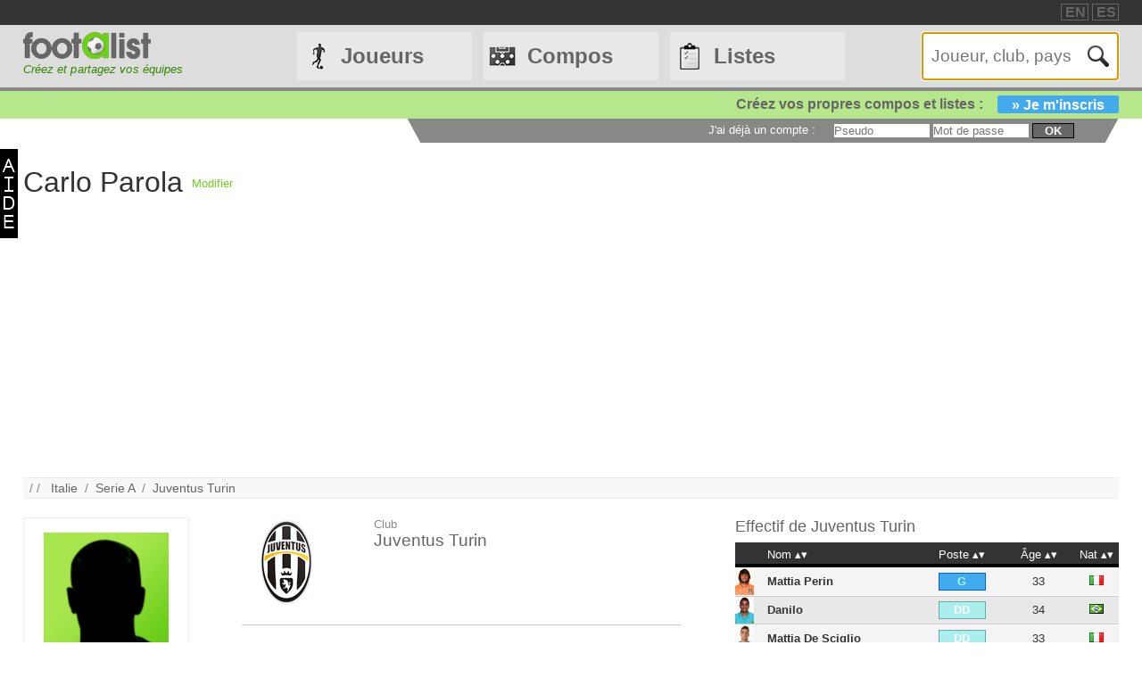

--- FILE ---
content_type: text/html
request_url: https://footalist.fr/carlo-parola-18073.html
body_size: 8475
content:

	<!DOCTYPE HTML>
	<html lang="fr">
	<head>
		<meta charset="utf-8">
		<link rel="stylesheet" type="text/css" href="https://scripts.footalist.com/jquery-ui.custom.css">
		<link rel="stylesheet" type="text/css" href="https://scripts.footalist.com/style.css">
		<link rel="stylesheet" type="text/css" href="https://scripts.footalist.com/autosuggest.css">
		<link rel="stylesheet" type="text/css" href="https://scripts.footalist.com/responsive.css">
<meta name="viewport" content="width=device-width, initial-scale=1">



		<script type="text/javascript" src="https://scripts.footalist.com/jquery-2.2.3.min.js"></script>
		<script type="text/javascript" src="https://scripts.footalist.com/jquery-ui.min.js"></script>
		<script type="text/javascript" src="https://scripts.footalist.com/bsn.AutoSuggest_2.1.3.js" charset="utf-8"></script>
		<script async type="text/javascript" src="https://scripts.footalist.com/sortable.js"></script>
		<script async src="https://pagead2.googlesyndication.com/pagead/js/adsbygoogle.js?client=ca-pub-2238046329364477" crossorigin="anonymous"></script>
		<script type="text/javascript" src="//s7.addthis.com/js/300/addthis_widget.js#pubid=ra-5342ec837e3485f3" async="async"></script>
		<title>Carlo Parola (Juventus Turin) :: footalist</title>
		<meta name="description" content="Fiche de Carlo Parola, joueur de football D&#233;c&#233;d&#233; le 22/03/2000 (Italie). Actuellement &#224; Juventus Turin. N&#233; le 20/09/1921 &#224; Turin, 1.76m, 72 kg">
	</head>
	<body>
		
		<div id="dialog"></div>
		
		<div id="wrapper">
			
			<div id="header">
				<div id="headerTop">

	<div class="addthis_horizontal_follow_toolbox followSite"><span class="followSiteTxt">
		
	</span></div>
	<div id="eventHeader">&nbsp;
&nbsp;</div>
	<div id="locales">
<span><a title="footalist in english" href="https://www.footalist.com/" class="locale">EN</a></span>
<span><a title="footalist en español" href="https://www.footalist.es/" class="locale">ES</a></span>
	</div>
</div>

				<div id="headerMain">
					<div id="headerLogo">
						<a href="/">
							<img src="https://media.footalist.com/footalist-logo-h.png" alt="Accueil" title="Accueil">
</a>
<div id="baseline2">Créez et partagez vos équipes</div>

					</div>
					<ul id="headerNav" class="EqHeightDiv">
						<li class="player">
							<a href="/joueurs/">Joueurs</a>
<ul>
	<li><a href="/joueurs/">Accueil</a></li>
	<li><a href="/championnats/">Clubs et championnats</a></li>
<li><a href="/ctrljoueur.asp?Action=Edit">Ajoutez un joueur</a></li>
</ul>
</li>
<li class="formation">
	<a href="/compositions/">Compos</a>
	<ul>
			<li><a href="/compositions/">Accueil compos</a></li>
			<li><a href="/creer-mon-equipe/">Cr&#233;ez une compo</a></li>
			<li><a href="/competitions/">Compétitions</a></li>
	</ul>
</li>
<li class="list">
<a href="/listes/">Listes</a>
<ul>
	<li><a href="/listes/">Accueil listes</a></li>
	<li><a href="/liste.asp?Action=Edit">Cr&#233;ez une liste</a></li>
</ul>
</li>
<li id="menuBurgerButton"><a href="javascript:void(0);" onclick="ToggleBurgerMenu()">☰</a></li>
</ul>
<div id="SearchFormNom" class="EqHeightDiv">
<input name="Action" type="hidden" value="List">
<input name="Nom" autofocus type="text" placeholder="Joueur, club, pays" autocomplete="off" id="testinput_xml">

					</div><!-- SearchFormNom -->
				</div><!-- headerMain -->
				<div id="inscription">
	<a id="subscribeFormLink" href="/login.asp" title="Enregistrez des joueurs, des listes, des compos !">Créez vos propres compos et listes :<span>» Je m'inscris</span></a>
</div>

				<div id="accountWrapper">
					<div id="headerAccount">
						<div id="mesCompos">
							
						</div>
						<div id="mesListes">
							
						</div>
						<div id="login">
	<form method="post" id="fLogin" action="/login.asp"><span id="monEspace">J'ai d&#233;j&#224; un compte :</span><input type="hidden" name="Action" value="Login"><p><input type="text" name="pseudo" placeholder="Pseudo"> <input type="password" name="password" placeholder="Mot de passe"> <button type="submit">ok</button></p></form>
</div><!-- login -->

					</div><!-- headerAccount -->
				</div><!-- accountWrapper -->
			</div><!-- header -->
			<div id="main">

	<div id="help"><a href="/help.asp" class="dialogify"><img alt="aide" src="https://media.footalist.com/aide.png"></a></div>
<div id="joueurView">
<div style="height:90px;line-height:90px;margin:5px 10px 0 0;max-width:25%"><h1 id="NomUsuel">Carlo Parola</h1></div>

			<script type="text/javascript">
			$(function() {
				$("#inner_content").dialog({
					autoOpen: false,
					modal: true,
					width: 600
				});
				$( "#opener" ).click(function() {
				$( "#inner_content" ).dialog( "open" );
				});
			});
			</script>
			<p class="BOAction" style="height:90px;line-height:90px;margin:0;max-width:5%"><span style="vertical-align:middle; display:inline-block; line-height:normal;"><a id="opener" title="Sugg&#233;rer une correction">Modifier</a></span></p>
<div title="Sugg&#233;rer une correction" id="inner_content" style="display:none;">
	<form action="/ctrlJoueur.asp"><input type="hidden" name="Action" value="SaveComm"><input type="hidden" name="Id" value="18073"><textarea style="width:98%;" rows="5" name="Commentaires" placeholder="Entrez ici vos corrections et suggestions pour Carlo Parola. Merci !" maxlength="500"></textarea><button type="submit">OK</buttton>
	</form>
</div>

		<script async src="https://pagead2.googlesyndication.com/pagead/js/adsbygoogle.js?client=ca-pub-2238046329364477"
     crossorigin="anonymous"></script>
<!-- 728*90 -->
<ins class="adsbygoogle"
     style="display:block"
     data-ad-client="ca-pub-2238046329364477"
     data-ad-slot="7683343090"
     data-ad-format="auto"></ins>
<script>
     (adsbygoogle = window.adsbygoogle || []).push({});
</script>
		<p id="breadcrumb">/&nbsp;/&nbsp;&nbsp;
<a title="Italie" href="/pays/italie-371.html">Italie</a>&nbsp;&nbsp;/&nbsp;&nbsp;<a href="/championnats/championnat-de-1ere-division-d-italie-serie-a-5.html">Serie A</a>&nbsp;&nbsp;/&nbsp;&nbsp;<a href="/clubs/juventus-turin-114.html">Juventus Turin</a>
</p>
<div id="JVContent">
	<div id="JVLeft">
		<div id="JVPhoto"><img alt="Carlo Parola" title="Carlo Parola" src="https://media.footalist.com/joueurs/player-default.png" class="Photo"></div>
<div id="lister">
<div class="lister">
<div class="composerH"><span class="nb">1</span> Compos</div>
<a href="/compositions/dream-team-193-a-54-35755.html">dream team 1930 à 54</a><br>
</div>
<div class="lister">
<div class="listerH"><span class="nb">0</span> Listes</div>
</div>
</div>
		<div id="lastModified">
			<p><em><small><span class="label">Mise &#224; jour :</span>
			<br />06.06.2021</small></em></p>
	</div><!-- lastModified -->
</div><!-- JVLeft -->
<div id="JVData">
	<div id="JVClub">
		<div id="JVClubLogo">
<a href="/clubs/juventus-turin-114.html"><img alt="Juventus Turin" title="Juventus Turin" src="https://media.footalist.com/clubs/100/Juventus-Turin.png" class="logoClub"></a>
		</div><!-- JVClubLogo -->
		<div id="JVClubDetail">
			<p class="label">Club</p>
			<h2><a href="/clubs/juventus-turin-114.html">Juventus Turin</a></h2>
		</div>
	</div>
	<div id="JVDetail" class="viewData">
		<dl>
			<dt>Naissance</dt><dd>
20.09.1921

			(<a title="Chercher tous les joueurs n&#233;s &#224; Turin" href="/ctrlJoueur.asp?Action=List&VilleNaissance=Turin#search">Turin</a>)
			</dd>
			<dt>D&#233;c&#233;d&#233; le</dt><dd>22.03.2000</dd>

		<dt>Taille</dt><dd>1.76<span class="label">m</span></dd>

		<dt>Poids</dt><dd>72<span class="label">kg</span></dd>

			<dt>Poste</dt><dd>Défenseur central / Milieu défensif / Milieu relayeur / </dd>

			<dt>Pied</dt><dd>Droitier</dd>

			<dt>Nationalité</dt>
			<dd>
<a title="Italie" href="/pays/italie-371.html"><img class="nationality" src="https://media.footalist.com/pays/64/IT.png" title="Italie" alt="Italie"></a>
			</dd>

		<dt>Fiche</dt><dd><a href="https://fr.wikipedia.org/wiki/Carlo_Parola" target="_blank">Wikipedia</a></dd>

		</dl>

	</div><!-- JVDetail -->

<form id="addToList">

	<div id="CVActions" class="actions">
		<div class="actionItem">
			<h2>Ajouter Carlo Parola &#224; une compo</h2>

			<button type="submit" formaction="/compo.asp" class="player2compo"></button>
		</div>
	</div>
	<div id="JVActions" class="actions">

		<div class="actionItem">

			<h2>Ajouter Carlo Parola &#224; une liste</h2>

				<input type="hidden" name="Action" value="Add">

				<input type="hidden" name="refJoueurs" value="18073">


				<button type="submit" formaction="/liste.asp" form="addToList" class="player2list"></button>

		</div><!-- actionItem -->

	</div>
</div><!-- JVData -->

<div id="JVMore">

<script type="text/javascript">
	var checkflag = "false";
	function check(field) {
	  if (checkflag == "false") {
		for (i = 0; i < field.length; i++) {
		  field[i].checked = true;
		}
		checkflag = "true";
		return "Aucun";
	  } else {
		for (i = 0; i < field.length; i++) {
		  field[i].checked = false;
		}
		checkflag = "false";
		return "Tous";
	  }
	}
	//$(document).ready(function(){
	//	$("#chkAll").click(function(){
	//	$(".chk").prop("checked",$("#chkAll").prop("checked"))
	//	})
	//});
</script>
<div id="JVTeam">
<h2>Effectif de <a href="/clubs/juventus-turin-114.html">Juventus Turin</a></h2>
<div id="JVTeamContent">
<table id="joueurEquipiers" class="sorttable">
<thead><tr>
<th class="sorttable_nosort"></th>
<th class="pointer">Nom</th>
<th class="pointer center">Poste</th>
<th class="pointer center">&#194;ge</th>
<th class="pointer">Nat</th>
</tr></thead><tbody>
<tr class="G">
<td class="Photo"><a href="/mattia-perin-4310.html"><img alt="Mattia Perin" title="Mattia Perin" src="https://media.footalist.com/joueurs/Mattia-Perin.jpg" class="Photo"></a></td>
<td class="Lastname">
<a title="Mattia Perin" href="/mattia-perin-4310.html">Mattia Perin</a></td>
<td class="Position" sorttable_customkey="1"><div class="G">G</div></td>
<td class="Age">33</td>
<td class="Nationality" sorttable_customkey="Italie"><a href="/pays/italie-371.html"><img alt="Italie" title="Italie" src="https://media.footalist.com/pays/IT.png" class="Nationality"></a></td>
</tr>
<tr class="D">
<td class="Photo"><a href="/danilo-4876.html"><img alt="Danilo" title="Danilo" src="https://media.footalist.com/joueurs/danilo.jpg" class="Photo"></a></td>
<td class="Lastname">
<a title="Danilo Luiz da Silva" href="/danilo-4876.html">Danilo</a></td>
<td class="Position" sorttable_customkey="2"><div class="D">DD</div></td>
<td class="Age">34</td>
<td class="Nationality" sorttable_customkey="Brésil"><a href="/pays/bresil-285.html"><img alt="Brésil" title="Brésil" src="https://media.footalist.com/pays/BR.png" class="Nationality"></a></td>
</tr>
<tr class="D">
<td class="Photo"><a href="/mattia-de-sciglio-4230.html"><img alt="Mattia De Sciglio" title="Mattia De Sciglio" src="https://media.footalist.com/joueurs/desciglio-mattia.jpg" class="Photo"></a></td>
<td class="Lastname">
<a title="Mattia De Sciglio" href="/mattia-de-sciglio-4230.html">Mattia De Sciglio</a></td>
<td class="Position" sorttable_customkey="2"><div class="D">DD</div></td>
<td class="Age">33</td>
<td class="Nationality" sorttable_customkey="Italie"><a href="/pays/italie-371.html"><img alt="Italie" title="Italie" src="https://media.footalist.com/pays/IT.png" class="Nationality"></a></td>
</tr>
<tr class="D">
<td class="Photo"><a href="/pierre-kalulu-18785.html"><img alt="Pierre Kalulu" title="Pierre Kalulu" src="https://media.footalist.com/joueurs/player-default.png" class="Photo"></a></td>
<td class="Lastname">
<a title="Pierre Kalulu" href="/pierre-kalulu-18785.html">Pierre Kalulu</a></td>
<td class="Position" sorttable_customkey="2"><div class="D">DD</div></td>
<td class="Age">25</td>
<td class="Nationality" sorttable_customkey="France"><a href="/pays/france-322.html"><img alt="France" title="France" src="https://media.footalist.com/pays/FR.png" class="Nationality"></a></td>
</tr>
<tr class="D">
<td class="Photo"><a href="/giorgio-chiellini-4223.html"><img alt="Giorgio Chiellini" title="Giorgio Chiellini" src="https://media.footalist.com/joueurs/chiellini(1).png" class="Photo"></a></td>
<td class="Lastname">
<a title="Giorgio Chiellini" href="/giorgio-chiellini-4223.html">Giorgio Chiellini</a></td>
<td class="Position" sorttable_customkey="3"><div class="D">DC</div></td>
<td class="Age">41</td>
<td class="Nationality" sorttable_customkey="Italie"><a href="/pays/italie-371.html"><img alt="Italie" title="Italie" src="https://media.footalist.com/pays/IT.png" class="Nationality"></a></td>
</tr>
<tr class="D">
<td class="Photo"><a href="/mehdi-benatia-6890.html"><img alt="Mehdi Benatia" title="Mehdi Benatia" src="https://media.footalist.com/joueurs/Mehdi-Benatia.jpg" class="Photo"></a></td>
<td class="Lastname">
<a title="Mehdi Benatia" href="/mehdi-benatia-6890.html">Mehdi Benatia</a></td>
<td class="Position" sorttable_customkey="3"><div class="D">DC</div></td>
<td class="Age">38</td>
<td class="Nationality" sorttable_customkey="Maroc"><a href="/pays/maroc-399.html"><img alt="Maroc" title="Maroc" src="https://media.footalist.com/pays/MA.png" class="Nationality"></a></td>
</tr>
<tr class="D">
<td class="Photo"><a href="/daniele-rugani-3551.html"><img alt="Daniele Rugani" title="Daniele Rugani" src="https://media.footalist.com/joueurs/Daniele-Rugani.jpg" class="Photo"></a></td>
<td class="Lastname">
<a title="Daniele Rugani" href="/daniele-rugani-3551.html">Daniele Rugani</a></td>
<td class="Position" sorttable_customkey="3"><div class="D">DC</div></td>
<td class="Age">31</td>
<td class="Nationality" sorttable_customkey="Italie"><a href="/pays/italie-371.html"><img alt="Italie" title="Italie" src="https://media.footalist.com/pays/IT.png" class="Nationality"></a></td>
</tr>
<tr class="D">
<td class="Photo"><a href="/christian-makoun-16220.html"><img alt="Christian Makoun" title="Christian Makoun" src="https://media.footalist.com/joueurs/player-default.png" class="Photo"></a></td>
<td class="Lastname">
<a title="Christian Frederick Bayoi Makoun Reyes" href="/christian-makoun-16220.html">Christian Makoun</a></td>
<td class="Position" sorttable_customkey="3"><div class="D">DC</div></td>
<td class="Age">25</td>
<td class="Nationality" sorttable_customkey="Venezuela"><a href="/pays/venezuela-500.html"><img alt="Venezuela" title="Venezuela" src="https://media.footalist.com/pays/VE.png" class="Nationality"></a></td>
</tr>
<tr class="D">
<td class="Photo"><a href="/matteo-liviero-11347.html"><img alt="Matteo Liviero" title="Matteo Liviero" src="https://media.footalist.com/joueurs/player-default.png" class="Photo"></a></td>
<td class="Lastname">
<a title="Matteo Liviero" href="/matteo-liviero-11347.html">Matteo Liviero</a></td>
<td class="Position" sorttable_customkey="3"><div class="D">DC</div></td>
<td class="Age">32</td>
<td class="Nationality" sorttable_customkey="Italie"><a href="/pays/italie-371.html"><img alt="Italie" title="Italie" src="https://media.footalist.com/pays/IT.png" class="Nationality"></a></td>
</tr>
<tr class="D">
<td class="Photo"><a href="/tiago-djalo-16447.html"><img alt="Tiago Djaló" title="Tiago Djaló" src="https://media.footalist.com/joueurs/player-default.png" class="Photo"></a></td>
<td class="Lastname">
<a title="Tiago Emanuel Embaló Djaló" href="/tiago-djalo-16447.html">Tiago Djaló</a></td>
<td class="Position" sorttable_customkey="3"><div class="D">DC</div></td>
<td class="Age">25</td>
<td class="Nationality" sorttable_customkey="Portugal"><a href="/pays/portugal-438.html"><img alt="Portugal" title="Portugal" src="https://media.footalist.com/pays/PT.png" class="Nationality"></a></td>
</tr>
<tr class="M focus">
<td class="Photo"><a href="/carlo-parola-18073.html"><img alt="Carlo Parola" title="Carlo Parola" src="https://media.footalist.com/joueurs/player-default.png" class="Photo"></a></td>
<td class="Lastname">
Carlo Parola</td>
<td class="Position" sorttable_customkey="3"><div class="M">DC</div></td>
<td class="Age"></td>
<td class="Nationality" sorttable_customkey="Italie"><a href="/pays/italie-371.html"><img alt="Italie" title="Italie" src="https://media.footalist.com/pays/IT.png" class="Nationality"></a></td>
</tr>
<tr class="D">
<td class="Photo"><a href="/dean-huijsen-19507.html"><img alt="Dean Huijsen" title="Dean Huijsen" src="https://media.footalist.com/joueurs/player-default.png" class="Photo"></a></td>
<td class="Lastname">
<a title="Dean Donny Huijsen" href="/dean-huijsen-19507.html">Dean Huijsen</a></td>
<td class="Position" sorttable_customkey="3"><div class="D">DC</div></td>
<td class="Age">20</td>
<td class="Nationality" sorttable_customkey="Espagne"><a href="/pays/espagne-316.html"><img alt="Espagne" title="Espagne" src="https://media.footalist.com/pays/ES.png" class="Nationality"></a></td>
</tr>
<tr class="D">
<td class="Photo"><a href="/alex-sandro-4843.html"><img alt="Alex Sandro" title="Alex Sandro" src="https://media.footalist.com/joueurs/sandro-alex.jpg" class="Photo"></a></td>
<td class="Lastname">
<a title="Alex Sandro Lobo Silva" href="/alex-sandro-4843.html">Alex Sandro</a></td>
<td class="Position" sorttable_customkey="4"><div class="D">DG</div></td>
<td class="Age">34</td>
<td class="Nationality" sorttable_customkey="Brésil"><a href="/pays/bresil-285.html"><img alt="Brésil" title="Brésil" src="https://media.footalist.com/pays/BR.png" class="Nationality"></a></td>
</tr>
<tr class="D">
<td class="Photo"><a href="/luca-barlocco-11346.html"><img alt="Luca Barlocco" title="Luca Barlocco" src="https://media.footalist.com/joueurs/player-default.png" class="Photo"></a></td>
<td class="Lastname">
<a title="Luca Barlocco" href="/luca-barlocco-11346.html">Luca Barlocco</a></td>
<td class="Position" sorttable_customkey="4"><div class="D">DG</div></td>
<td class="Age">30</td>
<td class="Nationality" sorttable_customkey="Italie"><a href="/pays/italie-371.html"><img alt="Italie" title="Italie" src="https://media.footalist.com/pays/IT.png" class="Nationality"></a></td>
</tr>
<tr class="M">
<td class="Photo"><a href="/sami-khedira-4000.html"><img alt="Sami Khedira" title="Sami Khedira" src="https://media.footalist.com/joueurs/khedira-sami.jpg" class="Photo"></a></td>
<td class="Lastname">
<a title="Sami Khedira" href="/sami-khedira-4000.html">Sami Khedira</a></td>
<td class="Position" sorttable_customkey="5"><div class="M">MDC</div></td>
<td class="Age">38</td>
<td class="Nationality" sorttable_customkey="Allemagne"><a href="/pays/allemagne-257.html"><img alt="Allemagne" title="Allemagne" src="https://media.footalist.com/pays/DE.png" class="Nationality"></a></td>
</tr>
<tr class="M">
<td class="Photo"><a href="/khephren-thuram-18689.html"><img alt="Khéphren Thuram" title="Khéphren Thuram" src="https://media.footalist.com/joueurs/player-default.png" class="Photo"></a></td>
<td class="Lastname">
<a title="Khéphren Thuram-Ulien" href="/khephren-thuram-18689.html">Khéphren Thuram</a></td>
<td class="Position" sorttable_customkey="5"><div class="M">MDC</div></td>
<td class="Age">24</td>
<td class="Nationality" sorttable_customkey="France"><a href="/pays/france-322.html"><img alt="France" title="France" src="https://media.footalist.com/pays/FR.png" class="Nationality"></a></td>
</tr>
<tr class="M">
<td class="Photo"><a href="/paul-pogba-4684.html"><img alt="Paul Pogba" title="Paul Pogba" src="https://media.footalist.com/joueurs/pogba(1).png" class="Photo"></a></td>
<td class="Lastname">
<a title="Paul Pogba" href="/paul-pogba-4684.html">Paul Pogba</a></td>
<td class="Position" sorttable_customkey="6"><div class="M">MC</div></td>
<td class="Age">32</td>
<td class="Nationality" sorttable_customkey="France"><a href="/pays/france-322.html"><img alt="France" title="France" src="https://media.footalist.com/pays/FR.png" class="Nationality"></a></td>
</tr>
<tr class="M">
<td class="Photo"><a href="/arthur-melo-16271.html"><img alt="Arthur Melo" title="Arthur Melo" src="https://media.footalist.com/joueurs/270px-Arthur_melo.jpg" class="Photo"></a></td>
<td class="Lastname">
<a title="Arthur Henrique Ramos de Oliveira Melo" href="/arthur-melo-16271.html">Arthur Melo</a></td>
<td class="Position" sorttable_customkey="6"><div class="M">MC</div></td>
<td class="Age">29</td>
<td class="Nationality" sorttable_customkey="Brésil"><a href="/pays/bresil-285.html"><img alt="Brésil" title="Brésil" src="https://media.footalist.com/pays/BR.png" class="Nationality"></a></td>
</tr>
<tr class="M">
<td class="Photo"><a href="/manuel-locatelli-15395.html"><img alt="Manuel Locatelli" title="Manuel Locatelli" src="https://media.footalist.com/joueurs/locatelli.png" class="Photo"></a></td>
<td class="Lastname">
<a title="Manuel Locatelli" href="/manuel-locatelli-15395.html">Manuel Locatelli</a></td>
<td class="Position" sorttable_customkey="6"><div class="M">MC</div></td>
<td class="Age">28</td>
<td class="Nationality" sorttable_customkey="Italie"><a href="/pays/italie-371.html"><img alt="Italie" title="Italie" src="https://media.footalist.com/pays/IT.png" class="Nationality"></a></td>
</tr>
<tr class="M">
<td class="Photo"><a href="/ouasim-bouy-8470.html"><img alt="Ouasim Bouy" title="Ouasim Bouy" src="https://media.footalist.com/joueurs/player-default.png" class="Photo"></a></td>
<td class="Lastname">
<a title="Ouasim Bouy" href="/ouasim-bouy-8470.html">Ouasim Bouy</a></td>
<td class="Position" sorttable_customkey="6"><div class="M">MC</div></td>
<td class="Age">32</td>
<td class="Nationality" sorttable_customkey="Pays-Bas"><a href="/pays/pays-bas-431.html"><img alt="Pays-Bas" title="Pays-Bas" src="https://media.footalist.com/pays/NL.png" class="Nationality"></a></td>
</tr>
<tr class="M">
<td class="Photo"><a href="/mattia-vitale-12497.html"><img alt="Mattia Vitale" title="Mattia Vitale" src="https://media.footalist.com/joueurs/player-default.png" class="Photo"></a></td>
<td class="Lastname">
<a title="Mattia Vitale" href="/mattia-vitale-12497.html">Mattia Vitale</a></td>
<td class="Position" sorttable_customkey="6"><div class="M">MC</div></td>
<td class="Age">28</td>
<td class="Nationality" sorttable_customkey="Italie"><a href="/pays/italie-371.html"><img alt="Italie" title="Italie" src="https://media.footalist.com/pays/IT.png" class="Nationality"></a></td>
</tr>
<tr class="M">
<td class="Photo"><a href="/marcel-buchel-11348.html"><img alt="Marcel Büchel" title="Marcel Büchel" src="https://media.footalist.com/joueurs/player-default.png" class="Photo"></a></td>
<td class="Lastname">
<a title="Marcel Büchel" href="/marcel-buchel-11348.html">Marcel Büchel</a></td>
<td class="Position" sorttable_customkey="6"><div class="M">MC</div></td>
<td class="Age">34</td>
<td class="Nationality" sorttable_customkey="Autriche"><a href="/pays/autriche-269.html"><img alt="Autriche" title="Autriche" src="https://media.footalist.com/pays/AT.png" class="Nationality"></a></td>
</tr>
<tr class="M">
<td class="Photo"><a href="/jorge-martinez-11352.html"><img alt="Jorge Martínez" title="Jorge Martínez" src="https://media.footalist.com/joueurs/player-default.png" class="Photo"></a></td>
<td class="Lastname">
<a title="Jorge Martinez" href="/jorge-martinez-11352.html">Jorge Martínez</a></td>
<td class="Position" sorttable_customkey="7"><div class="M">MD</div></td>
<td class="Age">42</td>
<td class="Nationality" sorttable_customkey="Uruguay"><a href="/pays/uruguay-498.html"><img alt="Uruguay" title="Uruguay" src="https://media.footalist.com/pays/UY.png" class="Nationality"></a></td>
</tr>
<tr class="M">
<td class="Photo"><a href="/cristian-pasquato-11353.html"><img alt="Cristian Pasquato" title="Cristian Pasquato" src="https://media.footalist.com/joueurs/player-default.png" class="Photo"></a></td>
<td class="Lastname">
<a title="Cristian Pasquato" href="/cristian-pasquato-11353.html">Cristian Pasquato</a></td>
<td class="Position" sorttable_customkey="8"><div class="M">MOC</div></td>
<td class="Age">36</td>
<td class="Nationality" sorttable_customkey="Italie"><a href="/pays/italie-371.html"><img alt="Italie" title="Italie" src="https://media.footalist.com/pays/IT.png" class="Nationality"></a></td>
</tr>
<tr class="M">
<td class="Photo"><a href="/james-troisi-4501.html"><img alt="James Troisi" title="James Troisi" src="https://media.footalist.com/joueurs/player-default.png" class="Photo"></a></td>
<td class="Lastname">
<a title="James Troisi" href="/james-troisi-4501.html">James Troisi</a></td>
<td class="Position" sorttable_customkey="9"><div class="M">MG</div></td>
<td class="Age">37</td>
<td class="Nationality" sorttable_customkey="Australie"><a href="/pays/australie-268.html"><img alt="Australie" title="Australie" src="https://media.footalist.com/pays/AU.png" class="Nationality"></a></td>
</tr>
<tr class="A">
<td class="Photo"><a href="/marko-pjaca-14362.html"><img alt="Marko Pjaca" title="Marko Pjaca" src="https://media.footalist.com/joueurs/250042632.jpg" class="Photo"></a></td>
<td class="Lastname">
<a title="Marko Pjaca" href="/marko-pjaca-14362.html">Marko Pjaca</a></td>
<td class="Position" sorttable_customkey="11"><div class="A">AIG</div></td>
<td class="Age">30</td>
<td class="Nationality" sorttable_customkey="Croatie"><a href="/pays/croatie-306.html"><img alt="Croatie" title="Croatie" src="https://media.footalist.com/pays/HR.png" class="Nationality"></a></td>
</tr>
<tr class="A">
<td class="Photo"><a href="/filip-kostic-8002.html"><img alt="Filip Kostic" title="Filip Kostic" src="https://media.footalist.com/joueurs/kostic.jpg" class="Photo"></a></td>
<td class="Lastname">
<a title="Filip Kostic" href="/filip-kostic-8002.html">Filip Kostic</a></td>
<td class="Position" sorttable_customkey="11"><div class="A">AIG</div></td>
<td class="Age">33</td>
<td class="Nationality" sorttable_customkey="Serbie"><a href="/pays/serbie-463.html"><img alt="Serbie" title="Serbie" src="https://media.footalist.com/pays/RS.png" class="Nationality"></a></td>
</tr>
<tr class="M">
<td class="Photo"><a href="/elvis-kabashi-11351.html"><img alt="Elvis Kabashi" title="Elvis Kabashi" src="https://media.footalist.com/joueurs/player-default.png" class="Photo"></a></td>
<td class="Lastname">
<a title="Elvis Kabashi" href="/elvis-kabashi-11351.html">Elvis Kabashi</a></td>
<td class="Position" sorttable_customkey="11"><div class="M">AIG</div></td>
<td class="Age">31</td>
<td class="Nationality" sorttable_customkey="Albanie"><a href="/pays/albanie-255.html"><img alt="Albanie" title="Albanie" src="https://media.footalist.com/pays/AL.png" class="Nationality"></a></td>
</tr>
<tr class="A">
<td class="Photo"><a href="/han-kwang-song-19319.html"><img alt="Han Kwang-song" title="Han Kwang-song" src="https://media.footalist.com/joueurs/player-default.png" class="Photo"></a></td>
<td class="Lastname">
<a title="Han Kwang-song" href="/han-kwang-song-19319.html">Han Kwang-song</a></td>
<td class="Position" sorttable_customkey="11"><div class="A">AIG</div></td>
<td class="Age">27</td>
<td class="Nationality" sorttable_customkey="Bhoutan"><a href="/pays/bhoutan-280.html"><img alt="Bhoutan" title="Bhoutan" src="https://media.footalist.com/pays/BT.png" class="Nationality"></a></td>
</tr>
<tr class="A">
<td class="Photo"><a href="/guido-vadala-11356.html"><img alt="Guido Vadala" title="Guido Vadala" src="https://media.footalist.com/joueurs/player-default.png" class="Photo"></a></td>
<td class="Lastname">
<a title="Guido Vadala" href="/guido-vadala-11356.html">Guido Vadala</a></td>
<td class="Position" sorttable_customkey="12"><div class="A">ATT</div></td>
<td class="Age">28</td>
<td class="Nationality" sorttable_customkey="Argentine"><a href="/pays/argentine-265.html"><img alt="Argentine" title="Argentine" src="https://media.footalist.com/pays/AR.png" class="Nationality"></a></td>
</tr>
<tr class="A">
<td class="Photo"><a href="/mario-mandzukic-6610.html"><img alt="Mario Mandžukic" title="Mario Mandžukic" src="https://media.footalist.com/joueurs/mandzukic-mario.jpg" class="Photo"></a></td>
<td class="Lastname">
<a title="Mario Mandžukic" href="/mario-mandzukic-6610.html">Mario Mandžukic</a></td>
<td class="Position" sorttable_customkey="13"><div class="A">BU</div></td>
<td class="Age">39</td>
<td class="Nationality" sorttable_customkey="Croatie"><a href="/pays/croatie-306.html"><img alt="Croatie" title="Croatie" src="https://media.footalist.com/pays/HR.png" class="Nationality"></a></td>
</tr>
<tr class="A">
<td class="Photo"><a href="/arkadiusz-milik-10314.html"><img alt="Arkadiusz Milik" title="Arkadiusz Milik" src="https://media.footalist.com/joueurs/Arkadiusz-Milik.jpg" class="Photo"></a></td>
<td class="Lastname">
<a title="Arkadiusz Milik" href="/arkadiusz-milik-10314.html">Arkadiusz Milik</a></td>
<td class="Position" sorttable_customkey="13"><div class="A">BU</div></td>
<td class="Age">31</td>
<td class="Nationality" sorttable_customkey="Pologne"><a href="/pays/pologne-435.html"><img alt="Pologne" title="Pologne" src="https://media.footalist.com/pays/PL.png" class="Nationality"></a></td>
</tr>
<tr class="A">
<td class="Photo"><a href="/davide-cais-11354.html"><img alt="Davide Cais" title="Davide Cais" src="https://media.footalist.com/joueurs/player-default.png" class="Photo"></a></td>
<td class="Lastname">
<a title="Davide Cais" href="/davide-cais-11354.html">Davide Cais</a></td>
<td class="Position" sorttable_customkey="13"><div class="A">BU</div></td>
<td class="Age">31</td>
<td class="Nationality" sorttable_customkey="Italie"><a href="/pays/italie-371.html"><img alt="Italie" title="Italie" src="https://media.footalist.com/pays/IT.png" class="Nationality"></a></td>
</tr>
<tr class="A">
<td class="Photo"><a href="/jonathan-david-17171.html"><img alt="Jonathan David" title="Jonathan David" src="https://media.footalist.com/joueurs/jonathan david.jpg" class="Photo"></a></td>
<td class="Lastname">
<a title="Jonathan Christian David" href="/jonathan-david-17171.html">Jonathan David</a></td>
<td class="Position" sorttable_customkey="13"><div class="A">BU</div></td>
<td class="Age">26</td>
<td class="Nationality" sorttable_customkey="Canada"><a href="/pays/canada-292.html"><img alt="Canada" title="Canada" src="https://media.footalist.com/pays/CA.png" class="Nationality"></a></td>
</tr>
<tr class="A">
<td class="Photo"><a href="/dusan-vlahovic-13459.html"><img alt="Dusan Vlahovic" title="Dusan Vlahovic" src="https://media.footalist.com/joueurs/vlahovic.png" class="Photo"></a></td>
<td class="Lastname">
<a title="Dusan Vlahovic" href="/dusan-vlahovic-13459.html">Dusan Vlahovic</a></td>
<td class="Position" sorttable_customkey="13"><div class="A">BU</div></td>
<td class="Age">25</td>
<td class="Nationality" sorttable_customkey="Serbie"><a href="/pays/serbie-463.html"><img alt="Serbie" title="Serbie" src="https://media.footalist.com/pays/RS.png" class="Nationality"></a></td>
</tr>
<tr class="E">
<td class="Photo"><a href="/thiago-motta-1682.html"><img alt="Thiago Motta" title="Thiago Motta" src="https://media.footalist.com/joueurs/2012_2013_46871_500247.jpg" class="Photo"></a></td>
<td class="Lastname">
<a title="Thiago Motta" href="/thiago-motta-1682.html">Thiago Motta</a></td>
<td class="Position" sorttable_customkey="14"><div class="E">E</div></td>
<td class="Age">43</td>
<td class="Nationality" sorttable_customkey="Italie"><a href="/pays/italie-371.html"><img alt="Italie" title="Italie" src="https://media.footalist.com/pays/IT.png" class="Nationality"></a></td>
</tr>
</tbody>
<tfoot><tr><td colspan="7">36 joueurs</td></tr></tfoot>
</table>
</div><!-- JVTeamContent -->
</div><!-- JVTeam -->
</div>

	</div><!-- main -->
		<div id="footer">
			<div id="footerMain">
				<div id="footerContent">
					<ul id="footerNav">
						<li><a href="/contact.asp" class="dialogify" title="Contact">Contact</a></li>
<li><a href="/about.asp" title="&#192; propos">&#192; propos</a></li>
<li><a href="/credits.asp" title="Cr&#233;dits">Cr&#233;dits</a></li>
</ul>
<p id="copyright">&copy; Footalist 2026</p>

	<div class="addthis_horizontal_follow_toolbox followSite"><span class="followSiteTxt">
		
	</span></div>
	
				</div><!-- footerContent -->
			</div><!-- footerMain -->
		</div><!-- footer -->
	</div><!-- wrapper -->

		<script>$().ready(function() {$(".alert").fadeIn("slow").delay(5000).fadeOut("slow");});</script>

		<script type="text/javascript">
			$(function() {

				$("#dialog").dialog({
					/*crossDomain: true,*/
					autoOpen: false,
					modal: true,
					height: "auto",
					width: "80%"
				});

				$(".dialogify").on("click", function(e) {
					e.preventDefault();
					$("#dialog").html("");
					$("#dialog").dialog("option", "title", "Loading...").dialog("open");
					$("#dialog").load(this.href, function() {
						$(this).dialog("option", "title", $(this).find("h1").text());
						$(this).find("h1").remove();
					});
				});
				
				
			});
		</script>
	
	<script type="text/javascript">
		var options_xml =
		{
			script: function (input)
					{
						$("#testinput_xml").css("background", "#FFF url('https://media.footalist.com/ajax-loader.gif') no-repeat right 10px center");
						return "/autosuggest.asp?TypeSearch=All&Search="+input;
					},
			varname:"input",
			noresults: "Pas de résultats pour cette recherche",
			cache: false,
			callback: function (obj)
					{
						window.location.href=obj.id
					}
		};
		var as_xml = new bsn.AutoSuggest("testinput_xml", options_xml);
	</script>
	
				<!-- Google tag (gtag.js) -->
				<script async src="https://www.googletagmanager.com/gtag/js?id=G-3BMB60BW0M"></script>
				<script>
				  window.dataLayer = window.dataLayer || [];
				  function gtag(){dataLayer.push(arguments);}
				  gtag('js', new Date());

				  gtag('config', 'G-3BMB60BW0M');
				</script>
			
		<script>
		function ToggleBurgerMenu() {
			var x = document.getElementById("headerNav");
			if (x.className === "EqHeightDiv") {
				x.className += " responsive";
			} else {
				x.className = "EqHeightDiv";
			}
		}
		</script>
	
</body>
</html>


--- FILE ---
content_type: text/html; charset=utf-8
request_url: https://www.google.com/recaptcha/api2/aframe
body_size: 265
content:
<!DOCTYPE HTML><html><head><meta http-equiv="content-type" content="text/html; charset=UTF-8"></head><body><script nonce="WMkE7lvlW_QeSQohoaazlA">/** Anti-fraud and anti-abuse applications only. See google.com/recaptcha */ try{var clients={'sodar':'https://pagead2.googlesyndication.com/pagead/sodar?'};window.addEventListener("message",function(a){try{if(a.source===window.parent){var b=JSON.parse(a.data);var c=clients[b['id']];if(c){var d=document.createElement('img');d.src=c+b['params']+'&rc='+(localStorage.getItem("rc::a")?sessionStorage.getItem("rc::b"):"");window.document.body.appendChild(d);sessionStorage.setItem("rc::e",parseInt(sessionStorage.getItem("rc::e")||0)+1);localStorage.setItem("rc::h",'1769289752846');}}}catch(b){}});window.parent.postMessage("_grecaptcha_ready", "*");}catch(b){}</script></body></html>